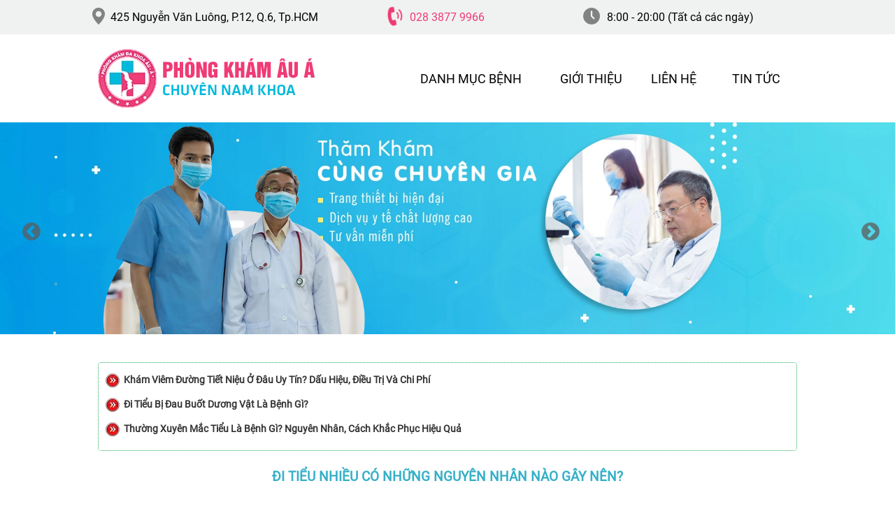

--- FILE ---
content_type: text/css
request_url: https://namkhoa.dakhoaaua.vn/css/style_namkhoa.css
body_size: 3801
content:
* {
  margin: 0px;
  padding: 0px;
}

*:focus {
  outline: none;
}

@font-face {
  font-family: "Myriad_Pro_Bold";
  src: url(../fonts/MYRIADPRO-BOLD.OTF) format("truetype");
  font-weight: normal;
  font-style: normal;
  font-display: swap;
}
:root {
  font-size: 62.5%;
  --bg-web:#39bdbd;
  --bg-menu:#f2f2f2;
}
:root body {
  margin: 0 auto;
  width: 100%;
  font-size: 1.5rem;
  font-family: "Roboto", sans-serif;
  overflow-x: hidden !important;
  max-width: 1920px;
}

a {
  text-decoration: none;
}

li {
  list-style: none;
}

a:hover {
  cursor: pointer;
}

.clear {
  clear: both;
}

.clear5 {
  clear: both;
  height: 5px;
}

.clear7 {
  clear: both;
  height: 7px;
}

.clear10 {
  clear: both;
  height: 10px;
}

.clear15 {
  clear: both;
  height: 15px;
}

.clear20 {
  clear: both;
  height: 20px;
}

.clear40 {
  clear: both;
  height: 40px;
}

.clear50 {
  clear: both;
  height: 50px;
}

header {
  width: 100%;
}
header .tophead {
  width: 100%;
  background-color: #f0f2f1;
}
header .tophead nav {
  width: 100%;
  margin: 0 auto;
  max-width: 1000px;
}
header .tophead nav ul {
  display: -webkit-box;
  display: -ms-flexbox;
  display: flex;
  -webkit-box-orient: horizontal;
  -webkit-box-direction: normal;
      -ms-flex-direction: row;
          flex-direction: row;
}
header .tophead nav ul li {
  width: 33.3333333333%;
  text-align: center;
  padding: 1.5rem 0;
}
header .tophead nav ul li span {
  font-size: 1.6rem;
  position: relative;
}
header .tophead nav ul li span:before {
  content: "";
  background-image: url("../img/social_tophead.png");
  background-position: 0 0;
  background-repeat: no-repeat;
  width: 27px;
  height: 27px;
  display: block;
  position: absolute;
  top: -6px;
  left: -27px;
}
header .tophead nav ul li:nth-child(2) span {
  color: #ef3b75;
}
header .tophead nav ul li:nth-child(2) span:before {
  background-position: -27px 0;
  left: -35px;
  -webkit-animation: rotation 1s infinite;
          animation: rotation 1s infinite;
}
header .tophead nav ul li:last-child span:before {
  background-position: -57px 0;
  left: -35px;
}
header .menu-web {
  width: 100%;
  padding: 2rem 0;
}
header .menu-web .box-menuweb {
  width: 100%;
  margin: 0 auto;
  display: -webkit-box;
  display: -ms-flexbox;
  display: flex;
  -webkit-box-orient: horizontal;
  -webkit-box-direction: normal;
      -ms-flex-direction: row;
          flex-direction: row;
  -webkit-box-align: center;
      -ms-flex-align: center;
          align-items: center;
  max-width: 1000px;
}
header .menu-web .box-menuweb .logoweb a {
  display: block;
  width: 420px;
}
header .menu-web .box-menuweb .logoweb a img {
  width: auto;
  display: block;
}
header .menu-web .box-menuweb nav {
  width: calc(100% - 420px);
}
header .menu-web .box-menuweb nav ul {
  width: 100%;
  display: -webkit-box;
  display: -ms-flexbox;
  display: flex;
  -webkit-box-orient: horizontal;
  -webkit-box-direction: normal;
      -ms-flex-direction: row;
          flex-direction: row;
}
header .menu-web .box-menuweb nav ul li {
  position: relative;
}
header .menu-web .box-menuweb nav ul li a {
  display: block;
  font-size: 1.8rem;
  text-align: center;
  width: 100%;
  color: #000;
  padding: 1.5rem 0;
}
header .menu-web .box-menuweb nav ul li a.dmtop {
  position: relative;
}
header .menu-web .box-menuweb nav ul li a.dmtop:after {
  content: "";
  width: 0;
  height: 0;
  border-left: 8px solid transparent;
  border-right: 8px solid transparent;
  border-top: 8px solid #fff;
  position: absolute;
  top: 50%;
  right: 1.5rem;
  -webkit-transform: translateY(-50%);
          transform: translateY(-50%);
}
header .menu-web .box-menuweb nav ul li#m-dm {
  width: 226px;
}
header .menu-web .box-menuweb nav ul li#m-gt {
  width: calc((100% - 226px) / 3);
}
header .menu-web .box-menuweb nav ul li#m-lh {
  width: calc((100% - 226px) / 3);
}
header .menu-web .box-menuweb nav ul li#m-tt {
  width: calc((100% - 226px) / 3);
}
header .menu-web .box-menuweb nav ul li .submenu {
  width: 100%;
  display: block;
  position: absolute;
  z-index: 1000;
  background-color: #00badd;
  background-image: -webkit-gradient(linear, left top, left bottom, from(#00badd), to(#069eb9));
  background-image: linear-gradient(#00badd, #069eb9);
  border-radius: 10px;
  top: 120%;
  left: 0;
  opacity: 0;
  visibility: hidden;
  -webkit-transition: top 0.3s ease-in-out;
  transition: top 0.3s ease-in-out;
}
header .menu-web .box-menuweb nav ul li .submenu li {
  width: 100%;
  background-color: none;
  border-bottom: 1px solid rgba(225, 225, 225, 0.6);
  position: relative;
}
header .menu-web .box-menuweb nav ul li .submenu li a {
  width: 100%;
  color: #fff;
  font-size: 1.4rem;
  -webkit-transition: all 0.5s ease-in-out;
  transition: all 0.5s ease-in-out;
  padding: 1rem;
  -webkit-box-sizing: border-box;
          box-sizing: border-box;
  display: block;
  text-align: left;
}
header .menu-web .box-menuweb nav ul li .submenu li:hover {
  background-color: #fff;
}
header .menu-web .box-menuweb nav ul li .submenu li:hover a {
  font-weight: bold;
  color: #00badd;
}
header .menu-web .box-menuweb nav ul li .submenu li .submenuchau {
  width: 100%;
  display: block;
  position: absolute;
  z-index: 1000;
  background-color: #00badd;
  background-image: -webkit-gradient(linear, left top, left bottom, from(#00badd), to(#069eb9));
  background-image: linear-gradient(#00badd, #069eb9);
  border-radius: 10px;
  top: 0;
  left: 120%;
  opacity: 0;
  visibility: hidden;
  -webkit-transition: left 0.3s ease-in-out;
  transition: left 0.3s ease-in-out;
}
header .menu-web .box-menuweb nav ul li .submenu li .submenuchau li {
  width: 100%;
  background-color: none;
  border-bottom: 1px solid rgba(225, 225, 225, 0.6);
  position: relative;
}
header .menu-web .box-menuweb nav ul li .submenu li .submenuchau li a {
  width: 100%;
  color: #fff;
  font-size: 1.4rem;
  -webkit-transition: all 0.5s ease-in-out;
  transition: all 0.5s ease-in-out;
  padding: 1rem;
  -webkit-box-sizing: border-box;
          box-sizing: border-box;
  display: block;
  text-align: left;
}
header .menu-web .box-menuweb nav ul li .submenu li .submenuchau li:hover {
  background-color: #fff;
}
header .menu-web .box-menuweb nav ul li .submenu li .submenuchau li:hover a {
  font-weight: bold;
  color: #00badd;
}
header .menu-web .box-menuweb nav ul li .submenu li:hover .submenuchau {
  left: 100%;
  opacity: 1;
  visibility: inherit;
}
header .menu-web .box-menuweb nav ul li:hover .hovera {
  background-color: #00badd;
  color: #fff;
  border-radius: 50px;
}
header .menu-web .box-menuweb nav ul li:hover .submenu {
  top: 100%;
  opacity: 1;
  visibility: inherit;
}
header .banner-w {
  width: 100%;
}
header .banner-w nav ul li a {
  display: block;
}
header .banner-w nav ul li a img {
  width: 100%;
}

@-webkit-keyframes rotation {
  from {
    -webkit-transform: rotate(0deg);
            transform: rotate(0deg);
  }
  to {
    -webkit-transform: rotate(50deg);
            transform: rotate(50deg);
  }
}

@keyframes rotation {
  from {
    -webkit-transform: rotate(0deg);
            transform: rotate(0deg);
  }
  to {
    -webkit-transform: rotate(50deg);
            transform: rotate(50deg);
  }
}
.boxchisopk {
  margin: 3rem auto;
  max-width: 1000px;
}
.boxchisopk .box-chiso {
  width: 100%;
  display: -webkit-box;
  display: -ms-flexbox;
  display: flex;
  -webkit-box-pack: justify;
      -ms-flex-pack: justify;
          justify-content: space-between;
  -webkit-box-orient: horizontal;
  -webkit-box-direction: normal;
      -ms-flex-direction: row;
          flex-direction: row;
}
.boxchisopk .box-chiso span {
  width: 483px;
  display: block;
  background-image: url(../img/chiso.png);
  background-repeat: no-repeat;
  background-position: 0px 0px;
  height: 102px;
  cursor: pointer;
  -webkit-transform: perspective(300) rotateX(0);
          transform: perspective(300) rotateX(0);
  -webkit-transition: all 1s ease-in-out;
  transition: all 1s ease-in-out;
}
.boxchisopk .box-chiso span.bg-cs2 {
  background-position: -517px 0px;
}
.boxchisopk .box-chiso span:hover {
  -webkit-transform: perspective(1000px) rotateX(360deg);
          transform: perspective(1000px) rotateX(360deg);
}

.gioithieu-aua {
  width: 100%;
  padding-top: 4rem;
  padding-bottom: 4rem;
  background-color: #f0f2f1;
}
.gioithieu-aua .content-aua {
  width: 100%;
  max-width: 1000px;
  margin: 0 auto;
  display: -webkit-box;
  display: -ms-flexbox;
  display: flex;
  -webkit-box-orient: horizontal;
  -webkit-box-direction: normal;
      -ms-flex-direction: row;
          flex-direction: row;
}
.gioithieu-aua .content-aua .aua-cot1 {
  width: 50%;
  padding-top: 3rem;
}
.gioithieu-aua .content-aua .aua-cot1 h3 {
  font-size: 1.7rem;
  text-transform: uppercase;
  padding: 0.5rem 0;
}
.gioithieu-aua .content-aua .aua-cot1 h1 {
  font-size: 3.4rem;
  text-transform: uppercase;
  padding: 0.5rem 0;
}
.gioithieu-aua .content-aua .aua-cot1 p {
  line-height: 3rem;
  font-size: 1.6rem;
  text-align: justify;
  padding-right: 5rem;
  -webkit-box-sizing: border-box;
          box-sizing: border-box;
}
.gioithieu-aua .content-aua .aua-cot1 p.p-doan1 {
  padding-top: 1rem;
}
.gioithieu-aua .content-aua .aua-cot1 p.p-doan2 {
  padding-top: 1rem;
}
.gioithieu-aua .content-aua .aua-cot2 {
  width: 50%;
}

.box-tv-moinhat {
  width: 100%;
  background-image: url("../img/bg-guithongtin.png");
  height: 404px;
  background-size: 100% 100%;
  background-repeat: no-repeat;
}
.box-tv-moinhat .content-boxtv-new {
  width: 100%;
  margin: 0 auto;
  max-width: 1000px;
  position: relative;
  display: -webkit-box;
  display: -ms-flexbox;
  display: flex;
  -webkit-box-orient: horizontal;
  -webkit-box-direction: normal;
      -ms-flex-direction: row;
          flex-direction: row;
  gap: 30px;
  -webkit-box-pack: justify;
      -ms-flex-pack: justify;
          justify-content: space-between;
}
.box-tv-moinhat .content-boxtv-new .box-cauhoi {
  width: 100%;
  max-width: 50%;
  padding-top: 4rem;
}
.box-tv-moinhat .content-boxtv-new .box-cauhoi label {
  font-size: 2.8rem;
  text-align: center;
  color: #222222;
  line-height: 2.5rem;
}
.box-tv-moinhat .content-boxtv-new .box-cauhoi .infocauhoi {
  width: 100%;
}
.box-tv-moinhat .content-boxtv-new .box-cauhoi .infocauhoi a {
  color: #222222;
  font-size: 1.5rem;
  padding-left: 1rem;
  -webkit-box-sizing: border-box;
          box-sizing: border-box;
  display: block;
  font-weight: bold;
  padding-top: 2.7rem;
  position: relative;
}
.box-tv-moinhat .content-boxtv-new .box-cauhoi .infocauhoi a:before {
  content: "";
  width: 2px;
  height: 30px;
  background-color: #989898;
  display: block;
  position: absolute;
  left: 0;
  top: 21px;
}
.box-tv-moinhat .content-boxtv-new .box-cauhoi .infocauhoi a:first-child {
  color: #ef3b75;
}
.box-tv-moinhat .content-boxtv-new .box-cauhoi .infocauhoi a:first-child:before {
  background-color: #ef3b75;
}
.box-tv-moinhat .content-boxtv-new .box-cauhoi .infocauhoi p {
  padding-top: 2.7rem;
  font-size: 1.5rem;
  text-align: justify;
  line-height: 2.5rem;
  padding-left: 1rem;
  -webkit-box-sizing: border-box;
          box-sizing: border-box;
  color: #222222;
}
.box-tv-moinhat .content-boxtv-new .form-dt-sdtnew {
  width: 100%;
  max-width: 50%;
  padding-top: 4rem;
}
.box-tv-moinhat .content-boxtv-new .form-dt-sdtnew label {
  font-size: 2.8rem;
  text-align: center;
  color: #222222;
  line-height: 2.5rem;
}
.box-tv-moinhat .content-boxtv-new .form-dt-sdtnew .box-aaaa {
  width: 100%;
  margin-top: 2.5rem;
}
.box-tv-moinhat .content-boxtv-new .form-dt-sdtnew .box-aaaa .input-001 {
  width: 100%;
  position: relative;
  margin-bottom: 1.7rem;
}
.box-tv-moinhat .content-boxtv-new .form-dt-sdtnew .box-aaaa .input-001 input {
  width: 100%;
  padding: 10px;
  -webkit-box-sizing: border-box;
          box-sizing: border-box;
  outline: none;
  border: none;
  border: 2px solid #fff;
  background-color: #00badd;
  height: 42px;
}
.box-tv-moinhat .content-boxtv-new .form-dt-sdtnew .box-aaaa .input-001 input::-webkit-input-placeholder { /* Edge */
  color: #fff;
}
.box-tv-moinhat .content-boxtv-new .form-dt-sdtnew .box-aaaa .input-001 input::-ms-input-placeholder { /* Internet Explorer 10-11 */
  color: #fff;
}
.box-tv-moinhat .content-boxtv-new .form-dt-sdtnew .box-aaaa .input-001 input::-moz-placeholder {
  color: #fff;
}
.box-tv-moinhat .content-boxtv-new .form-dt-sdtnew .box-aaaa .input-001 input:-ms-input-placeholder {
  color: #fff;
}
.box-tv-moinhat .content-boxtv-new .form-dt-sdtnew .box-aaaa .input-001 input::placeholder {
  color: #fff;
}
.box-tv-moinhat .content-boxtv-new .form-dt-sdtnew .input-002 {
  width: 100%;
  margin-top: 1.7rem;
}
.box-tv-moinhat .content-boxtv-new .form-dt-sdtnew .input-002 textarea {
  width: 100%;
  padding: 10px;
  border: none;
  -webkit-box-sizing: border-box;
          box-sizing: border-box;
  height: 90px;
  outline: none;
  background-color: #00badd;
  border: 2px solid #fff;
  resize: none;
}
.box-tv-moinhat .content-boxtv-new .form-dt-sdtnew .input-002 textarea::-webkit-input-placeholder { /* Edge */
  color: #fff;
}
.box-tv-moinhat .content-boxtv-new .form-dt-sdtnew .input-002 textarea::-ms-input-placeholder { /* Internet Explorer 10-11 */
  color: #fff;
}
.box-tv-moinhat .content-boxtv-new .form-dt-sdtnew .input-002 textarea::-moz-placeholder {
  color: #fff;
}
.box-tv-moinhat .content-boxtv-new .form-dt-sdtnew .input-002 textarea:-ms-input-placeholder {
  color: #fff;
}
.box-tv-moinhat .content-boxtv-new .form-dt-sdtnew .input-002 textarea::placeholder {
  color: #fff;
}
.box-tv-moinhat .content-boxtv-new .form-dt-sdtnew button {
  width: 100%;
  max-width: 96px;
  background-color: #ef3b75;
  border: none;
  padding: 10px;
  -webkit-box-sizing: border-box;
          box-sizing: border-box;
  color: #fff;
  width: 260px;
  font-size: 16px;
  font-weight: bold;
  display: block;
  margin-top: 2rem;
}
.box-tv-moinhat .content-boxtv-new .form-dt-sdtnew img {
  position: absolute;
  right: -168px;
  bottom: -52px;
  width: 323px;
}

.box-bacsi {
  width: 100%;
  background-color: #00badd;
  padding: 3rem 0;

}
.box-bacsi .content-bs {
  width: 100%;
  max-width: 1020px;
  margin: 0 auto;
}
.box-bacsi .content-bs label {
  font-size: 3rem;
  text-align: center;
  display: block;
  font-weight: bold;
  text-transform: uppercase;
  color: #fff;
}
.box-bacsi .content-bs nav {
  margin-top: 3rem;
}
.box-bacsi .content-bs nav ul li {
  width: 33.3333333333%;
  background-color: #fff;
  border-radius: 10px;
  margin: 0 1rem;
  -webkit-box-sizing: border-box;
          box-sizing: border-box;
}
.box-bacsi .content-bs nav ul li .hinh-bs-aua {
  width: 100%;
  padding: 1.5rem 1.5rem 2rem 1.5rem;
  -webkit-box-sizing: border-box;
          box-sizing: border-box;
}
.box-bacsi .content-bs nav ul li .hinh-bs-aua img {
  width: 100%;
  height: 100%;
  display: block;
}
.box-bacsi .content-bs nav ul li .hinh-bs-aua span {
  color: #ff2828;
  font-size: 2.2rem;
  text-align: center;
  display: block;
  padding-top: 2rem;
  font-weight: bold;
}
.box-bacsi .content-bs nav ul li .hinh-bs-aua small {
  font-size: 1.8rem;
  padding-top: 1rem;
  display: block;
  text-align: center;
}
.box-bacsi .content-bs nav ul li .hinh-bs-aua .box-lienhe-aua {
  width: 100%;
  display: -webkit-box;
  display: -ms-flexbox;
  display: flex;
  gap: 10px;
  -webkit-box-pack: center;
      -ms-flex-pack: center;
          justify-content: center;
  margin-top: 17px;
}
.box-bacsi .content-bs nav ul li .hinh-bs-aua .box-lienhe-aua a {
  width: 62px;
  height: 63px;
  background-image: url(../img/social_bs.png);
  display: block;
  background-repeat: no-repeat;
  background-position: -6px -3px;
  -webkit-transition: all 0.3s ease-in-out;
  transition: all 0.3s ease-in-out;
}
.box-bacsi .content-bs nav ul li .hinh-bs-aua .box-lienhe-aua a.aua-zalo {
  background-position: -86px -3px;
}
.box-bacsi .content-bs nav ul li .hinh-bs-aua .box-lienhe-aua a.aua-chat {
  background-position: -166px -3px;
}
.box-bacsi .content-bs nav ul li .hinh-bs-aua .box-lienhe-aua a:hover {
  -webkit-transform: rotate(360deg);
          transform: rotate(360deg);
}
.box-bacsi .content-bs nav .bs_slide .slick-next:before, .box-bacsi .content-bs nav .bs_slide .slick-prev:before {
  font-size: 30px;
  color: #298282;
}

.box-baivietnhieu {
  width: 100%;
  margin-top: 1rem;
}
.box-baivietnhieu .box-showbvnhieu {
  background-color: #fff;
  padding: 2.7rem 0 0 0;
}
.box-baivietnhieu .box-showbvnhieu .tt-bvxh {
  font-size: 3rem;
  text-align: center;
  text-transform: uppercase;
  padding-bottom: 25px;
  display: block;
  font-weight: bold;
}
.box-baivietnhieu .box-showbvnhieu nav {
  width: 100%;
  margin: 0 auto;
  max-width: 1020px;
}
.box-baivietnhieu .box-showbvnhieu nav ul {
  width: 100%;
}
.box-baivietnhieu .box-showbvnhieu nav ul li {
  width: 33.33%;
  padding: 0 1rem;
  -webkit-box-sizing: border-box;
          box-sizing: border-box;
}
.box-baivietnhieu .box-showbvnhieu nav ul li .tt-bvnhieu a {
  display: block;
  height: 390px;
  max-height: 390px;
  background-color: #fff;
  position: relative;
}
.box-baivietnhieu .box-showbvnhieu nav ul li .tt-bvnhieu a .info-bvnhieu {
  width: 100%;
  padding: 0.5rem;
  -webkit-box-sizing: border-box;
          box-sizing: border-box;
}
.box-baivietnhieu .box-showbvnhieu nav ul li .tt-bvnhieu a .info-bvnhieu img {
  width: 100%;
  height: 190px;
  display: block;
}
.box-baivietnhieu .box-showbvnhieu nav ul li .tt-bvnhieu a .info-bvnhieu span {
  font-family: Myriad_Pro_Bold;
  font-size: 2rem;
  display: block;
  color: #000;
  padding: 1rem 0;
}
.box-baivietnhieu .box-showbvnhieu nav ul li .tt-bvnhieu a .info-bvnhieu p {
  font-size: 1.8rem;
  text-align: justify;
  display: block;
  line-height: 2.2rem;
  color: #000;
}
.box-baivietnhieu .box-showbvnhieu nav ul li .tt-bvnhieu a label {
  color: #fff;
  background-color: #00badd;
  display: -webkit-box;
  display: -ms-flexbox;
  display: flex;
  position: absolute;
  bottom: 0;
  width: 100%;
  height: 47px;
  -webkit-box-pack: center;
      -ms-flex-pack: center;
          justify-content: center;
  -webkit-box-align: center;
      -ms-flex-align: center;
          align-items: center;
  font-size: 2rem;
}
.box-baivietnhieu .box-showbvnhieu nav .slidebvxn .slick-next, .box-baivietnhieu .box-showbvnhieu nav .slidebvxn .slick-prev {
  z-index: 1000;
}
.box-baivietnhieu .box-showbvnhieu nav .slidebvxn .slick-prev {
  left: -35px;
}
.box-baivietnhieu .box-showbvnhieu nav .slidebvxn .slick-next:before, .box-baivietnhieu .box-showbvnhieu nav .slidebvxn .slick-prev:before {
  font-size: 30px;
  color: #c4c5c5;
  z-index: 1000;
}

.box-quytrinhdieutri {
  width: 100%;
  margin-bottom: 4rem;
}
.box-quytrinhdieutri .content-quytrinhdt {
  width: 100%;
  margin: 0 auto;
  max-width: 1000px;
}
.box-quytrinhdieutri .content-quytrinhdt label {
  font-size: 2.8rem;
  text-align: center;
  display: block;
  padding: 3rem 0;
  font-weight: bold;
  text-transform: uppercase;
}
.box-quytrinhdieutri .content-quytrinhdt nav ul {
  width: 100%;
  display: -webkit-box;
  display: -ms-flexbox;
  display: flex;
  -webkit-box-orient: horizontal;
  -webkit-box-direction: normal;
      -ms-flex-direction: row;
          flex-direction: row;
  -webkit-box-pack: justify;
      -ms-flex-pack: justify;
          justify-content: space-between;
  gap: 30px;
}
.box-quytrinhdieutri .content-quytrinhdt nav ul li {
  width: 100%;
  padding-top: 2.8rem;
  padding-bottom: 2.8rem;
  border: 2px solid #ebebeb;
  -webkit-box-sizing: border-box;
          box-sizing: border-box;
}
.box-quytrinhdieutri .content-quytrinhdt nav ul li img {
  width: auto;
  display: block;
  margin: 0 auto;
}
.box-quytrinhdieutri .content-quytrinhdt nav ul li span {
  display: block;
  text-align: center;
  font-size: 1.8rem;
  padding: 2.5rem 1rem 0 1rem;
  color: #222222;
  font-weight: bold;
  text-transform: uppercase;
  -webkit-box-sizing: border-box;
          box-sizing: border-box;
}
.box-quytrinhdieutri .content-quytrinhdt nav ul li p {
  font-size: 1.6rem;
  text-align: center;
  color: #6f6f6f;
  padding: 1.7rem 1rem 0 1rem;
  -webkit-box-sizing: border-box;
          box-sizing: border-box;
}

.boxtieuchi {
  background-color: #f0f2f1;
  padding-bottom: 30px;
}
.boxtieuchi span {
  font-size: 2.5rem;
  text-align: center;
  padding: 27px 0;
  display: block;
  font-weight: bold;
}
.boxtieuchi img {
  display: block;
  margin: 0 auto;
}

.moitruongpk {
  width: 100%;
  margin: 0 auto;
  max-width: 1030px;
}
.moitruongpk nav {
  width: 100%;
  margin-top: 3rem;
}
.moitruongpk nav ul {
  display: -webkit-box;
  display: -ms-flexbox;
  display: flex;
  -webkit-box-orient: horizontal;
  -webkit-box-direction: normal;
      -ms-flex-direction: row;
          flex-direction: row;
  -webkit-box-pack: justify;
      -ms-flex-pack: justify;
          justify-content: space-between;
}
.moitruongpk nav ul li {
  width: 33.33%;
  padding: 0 1.5rem;
  -webkit-box-sizing: border-box;
          box-sizing: border-box;
}
.moitruongpk nav ul li img {
  width: 100%;
  height: 183px;
  display: block;
}
.moitruongpk nav ul li span {
  font-size: 1.8rem;
  text-transform: uppercase;
  display: block;
  text-align: center;
  padding: 1rem 0;
}

.boxtrangloai {
  width: 100%;
}
.boxtrangloai .content-trangloai {
  width: 100%;
}
.boxtrangloai .content-trangloai label {
  font-size: 3rem;
  color: #eb1d35;
  text-align: center;
  padding: 3rem 0;
  display: block;
  text-transform: uppercase;
}
.boxtrangloai .content-trangloai label:after {
  content: "";
  width: 200px;
  height: 2px;
  background-color: #eb1d35;
  display: block;
  margin: 0 auto;
}
.boxtrangloai .content-trangloai .showbaivietloai {
  width: 100%;
  max-width: 1000px;
  margin: 0 auto;
  display: -webkit-box;
  display: -ms-flexbox;
  display: flex;
  -ms-flex-wrap: wrap;
      flex-wrap: wrap;
  -webkit-box-pack: justify;
      -ms-flex-pack: justify;
          justify-content: space-between;
}
.boxtrangloai .content-trangloai .showbaivietloai article {
  width: calc(50% - 20px);
  display: -webkit-box;
  display: -ms-flexbox;
  display: flex;
  -webkit-box-orient: horizontal;
  -webkit-box-direction: normal;
      -ms-flex-direction: row;
          flex-direction: row;
  border-bottom: 1px solid rgba(225, 225, 225, 0.5);
  padding-top: 20px;
  padding-bottom: 20px;
  position: relative;
  height: 140px;
  /*
  &:nth-child(2n+1){
      &:after{
          content:"";
          width: calc(100% + 40px);
          position: absolute;
          height: 1px;
          background-color: #ccc;
          display: block;
          bottom: 0;
          left:0;
      }
  }
  &:nth-child(2n+2){
      &:after{
          content:"";
          width: calc(100%);
          position: absolute;
          height: 1px;
          background-color: #ccc;
          display: block;
          bottom: 0;
          left:0;
      }
  }
  */
}
.boxtrangloai .content-trangloai .showbaivietloai article .a_img_v {
  width: 160px;
  height: 110px;
  border: 2px solid #ccc;
  padding: 2px;
  -webkit-box-sizing: border-box;
          box-sizing: border-box;
  border-radius: 5px;
}
.boxtrangloai .content-trangloai .showbaivietloai article .a_img_v img {
  width: 100%;
  height: 100%;
  display: block;
  -webkit-transition: all 0.3s ease-in-out;
  transition: all 0.3s ease-in-out;
  border-radius: 0.5rem;
}
.boxtrangloai .content-trangloai .showbaivietloai article .a_info {
  width: calc(100% - 160px);
  padding-left: 10px;
  -webkit-box-sizing: border-box;
          box-sizing: border-box;
}
.boxtrangloai .content-trangloai .showbaivietloai article .a_info h4 a {
  width: 100%;
  height: auto;
  font-size: 2rem;
  color: #333;
  display: block;
  font-family: Myriad_Pro_Bold;
  -webkit-transition: all 0.3s ease-in-out;
  transition: all 0.3s ease-in-out;
}
.boxtrangloai .content-trangloai .showbaivietloai article .a_info h4:hover a {
  color: #eb1d35;
}
.boxtrangloai .content-trangloai .showbaivietloai article .a_info p {
  line-height: 27px;
  font-size: 16px;
  text-align: justify;
}
.boxtrangloai .content-trangloai .showbaivietloai article .a_info .a_bottom {
  display: -webkit-box;
  display: -ms-flexbox;
  display: flex;
  -webkit-box-orient: horizontal;
  -webkit-box-direction: normal;
      -ms-flex-direction: row;
          flex-direction: row;
  -webkit-box-pack: end;
      -ms-flex-pack: end;
          justify-content: flex-end;
  margin-top: 1rem;
  gap: 10px;
  position: absolute;
  bottom: 20px;
  right: 0;
}
.boxtrangloai .content-trangloai .showbaivietloai article .a_info .a_bottom a {
  color: #f2f2f2;
  font-size: 1.5rem;
  display: inline-block;
  text-transform: capitalize;
  height: auto;
  padding: 0.6rem 1rem;
  -webkit-box-sizing: border-box;
          box-sizing: border-box;
  background: #0a81d2;
  width: auto;
  border-radius: 0.5rem;
}
.boxtrangloai .content-trangloai .showbaivietloai article .a_info .a_bottom a:last-child {
  background-color: #eb1d35;
}
.boxtrangloai .content-trangloai .showbaivietloai article .a_info .a_bottom a:hover:first-child {
  background-color: #024877;
}
.boxtrangloai .content-trangloai .showbaivietloai article .a_info .a_bottom a:hover:last-child {
  background-color: #00a2c0;
}

footer {
  width: 100%;
  margin-top: 30px;
}
footer .boxtv-ff {
  width: 100%;
  background-image: -webkit-gradient(linear, left top, right top, from(#00b9dd), to(#0095d8));
  background-image: linear-gradient(to right, #00b9dd, #0095d8);
}
footer .boxtv-ff nav {
  width: 100%;
  margin: 0 auto;
  max-width: 1000px;
  padding: 1.5rem 0;
}
footer .boxtv-ff nav ul {
  display: -webkit-box;
  display: -ms-flexbox;
  display: flex;
  -webkit-box-orient: vertical;
  -webkit-box-direction: normal;
      -ms-flex-direction: column;
          flex-direction: column;
}
footer .boxtv-ff nav ul li {
  width: 80%;
  margin: 0 auto;
}
footer .boxtv-ff nav ul li .tvmf {
  display: -webkit-box;
  display: -ms-flexbox;
  display: flex;
  -webkit-box-orient: horizontal;
  -webkit-box-direction: normal;
      -ms-flex-direction: row;
          flex-direction: row;
  -webkit-box-align: center;
      -ms-flex-align: center;
          align-items: center;
}
footer .boxtv-ff nav ul li .tvmf span {
  color: #fff;
  font-size: 2rem;
  width: 340px;
  font-size: 1.8rem;
}
footer .boxtv-ff nav ul li .tvmf .box-sdt-new04 {
  width: calc(100% - 340px);
}
footer .boxtv-ff nav ul li .tvmf .box-sdt-new04 form {
  width: 100%;
  height: 27px;
  position: relative;
}
footer .boxtv-ff nav ul li .tvmf .box-sdt-new04 form input {
  width: 100%;
  padding: 1rem;
  height: 100%;
  -webkit-box-sizing: border-box;
          box-sizing: border-box;
  border: none;
  background: #fff;
  border-radius: 20px;
  outline: none;
}
footer .boxtv-ff nav ul li .tvmf .box-sdt-new04 form button {
  width: 60px;
  height: 100%;
  background: #f25185;
  color: #fff;
  font-weight: bold;
  display: block;
  border: none;
  font-size: 1.5rem;
  cursor: pointer;
  text-transform: uppercase;
  position: absolute;
  top: 0;
  right: 0;
  border-radius: 20px;
  z-index: 10000;
}
footer .boxtv-ff nav ul li .tvmf.fixtvmf {
  display: -webkit-box;
  display: -ms-flexbox;
  display: flex;
  -webkit-box-orient: vertical;
  -webkit-box-direction: normal;
      -ms-flex-direction: column;
          flex-direction: column;
  -webkit-box-align: end;
      -ms-flex-align: end;
          align-items: end;
}
footer .bandoaua {
  width: 100%;
  background-color: #f0f2f1;
  padding: 1.3rem 0;
}
footer .bandoaua .infofooter {
  width: 100%;
  max-width: 1000px;
  margin: 0 auto;
  display: -webkit-box;
  display: -ms-flexbox;
  display: flex;
  -webkit-box-orient: horizontal;
  -webkit-box-direction: normal;
      -ms-flex-direction: row;
          flex-direction: row;
}
footer .bandoaua .infofooter nav {
  width: 304px;
}
footer .bandoaua .infofooter nav ul {
  width: 100%;
}
footer .bandoaua .infofooter nav ul li {
  width: 251px;
  padding: 0.4rem 0;
  border-bottom: 1px solid #ccc;
  -webkit-box-sizing: border-box;
          box-sizing: border-box;
}
footer .bandoaua .infofooter nav ul li a {
  display: block;
  width: 100%;
}
footer .bandoaua .infofooter nav ul li a img {
  width: auto;
  display: block;
}
footer .bandoaua .infofooter nav ul li span {
  font-size: 1.5rem;
  display: block;
  line-height: 2.5rem;
  position: relative;
  padding-left: 57px;
  -webkit-box-sizing: border-box;
          box-sizing: border-box;
}
footer .bandoaua .infofooter nav ul li span:before {
  content: "";
  background-image: url("../img/social_footer.png");
  background-repeat: no-repeat;
  background-position: 0 0;
  width: 33px;
  height: 33px;
  position: absolute;
  left: 16px;
  top: 8px;
  display: block;
}
footer .bandoaua .infofooter nav ul li span strong {
  color: #ef3b75;
}
footer .bandoaua .infofooter nav ul li:nth-child(3) span:before {
  content: "";
  background-position: 0px -62px;
  left: 12px;
}
footer .bandoaua .infofooter nav ul li:last-child span:before {
  content: "";
  background-position: 0px -121px;
  left: 12px;
}

--- FILE ---
content_type: text/css
request_url: https://namkhoa.dakhoaaua.vn/css/css_trangchu_fix.css
body_size: 1277
content:
@font-face {font-family: 'roboto-r';src: url(../font/Roboto-Regular.ttf); font-display: swap;}
@font-face {font-family: 'roboto-b';src: url(../font/Roboto-Bold.ttf); font-display: swap;}
@font-face {font-family: 'roboto-i';src: url(../font/Roboto-Italic.ttf); font-display: swap;}
@font-face {font-family: 'roboto-m';src: url(../font/Roboto-Medium.ttf); font-display: swap;}
@font-face {font-family: 'm-l';src: url(../font/Montserrat-Light.ttf); font-display: swap;}
*{margin:0px;padding:0px;font-family:"roboto-r";font-size:14px}
body{overflow-x:hidden;}

img{
	height:auto;
	max-width:100%;}
/*header*/

.content .content1{background-image:url(../img/bg-c1.jpg) ;background-repeat:repeat-y;height:150px}
.content .content1 ul{list-style:none;}
.content .content1 ul li{float:left;color:#fff;width:33%;margin-top:25px}
.content .content1 ul li img{margin-right:10px}
.content .content1 ul li span{font-family:'roboto-b';font-size:35px}
.content .content2{margin-bottom:30px}
.content .content2 ul{list-style:none;float:left;width:695px}
.content .content2 ul li{text-align:center;float:left;padding:25px;height:181px;color:#fff;width:25%;box-sizing:border-box;border-left:0.5px solid #CCC;border-bottom:0.5px solid #CCC;}
.content .content2 ul li:nth-child(5),.content .content2 ul li:nth-child(6),.content .content2 ul li:nth-child(7),.content .content2 ul li:nth-child(8){ -moz-box-shadow: 0 2px 2px rgba(0, 0, 0, 0.2);-webkit-box-shadow: 0 2px 2px rgba(0, 0, 0, 0.2); box-shadow: 0 2px 2px rgba(0, 0, 0, 0.2);}
.content .content2 ul li a{font-family:'m-l';font-size:16px;color:#000}
.content .content2 ul li img{margin-bottom:15px;margin-top:10px}
.content .content2 .right{float:right;width:305px;background-color:#282828;height:363px}
.content .content2 .right ol{list-style:none;}
.content .content2 .right ol a{color:#fff}
.content .content2 ol li{text-align:center;padding-top:10px;padding-bottom:10px;justify-content: end !important;}
.content .content2 ol li:nth-child(1){padding-top:0;padding-bottom:0;margin-bottom:20px}
.content .content2 ol li:nth-child(1) img{width:100%}
.content .content2 ol li:nth-child(2),.content .content2 ol li:nth-child(3),.content .content2 ol li:nth-child(4){padding-left:35px}
.content .content2 ol li img{vertical-align:middle;}
.content .content2 ol li div{width:30px;margin-right:15px}
.content .content2 ol li p{text-align:left}
.content .content2 ol li a span{font-family:'roboto-b'}
.content .content3{margin:30px auto}
.content .content3 h2{text-align:center;margin-bottom:10px;color:#f00;text-transform:uppercase;font-size:18px; } 
.content .content3  .line{vertical-align:middle;display:block;margin:auto;margin-bottom:20px}
.content .content3 .left {
    float: left;
    width: 23%;
    margin: 1%;
}
.content .content3  .left .imgimg{width:100%;margin-bottom:10px;height:170px;}
.content .content3  .left .tieude{margin-bottom:10px}
.content .content3  .left .tieude a{font-family:'roboto-b'}
.content .content3  .left .tomtat{line-height:1.4;text-align:justify}
.content .content3  .left .gio img{margin-right:5px}
.content .content3  .left .gio{color:#CCC;margin-top:15px;margin-bottom:15px}
.content .content3 .right{float:right;width:640px}
.content .content3  .col{float:left;width:310px;box-sizing:border-box;height:100px}
.content .content3  .col .imgimg{width:120px;margin-bottom:10px}
.content .content3  .col .col1{float:right;width:170px}
.content .content3  .col .tieude{margin-bottom:10px}
.content .content3  .col .tieude a{font-family:'roboto-r'}
.content .content3  .col .gio img{margin-right:5px}
.content .content3  .col .gio{color:#CCC}
.content .content4{margin-bottom:20px;}
.content .content4 h3{text-align:left;margin-bottom:10px;color:#f00;text-transform:uppercase;font-size:18px} 
.content .content4 h2{text-align:left;margin-bottom:10px;color:#f00;text-transform:uppercase;font-size:20px;padding-left:15px;padding-right:15px}
.content .content4  .line{margin-left:15px}
.content .content4 ul{list-style:none}
.content .content4 li{float:left;width:25%;background-color:#eb1d35;min-height:402px}
.content .content4 li:nth-child(1){background-color:inherit;border:10px solid #f1f1f1;box-sizing:border-box;padding-top:15px}
.content .content4 li:nth-child(1) h3{text-align:left}
.content .content4 li:nth-child(1) p{color:#333}
.content .content4 li:nth-child(3){background-color:#e10f28}
.content .content4 li:nth-child(4){background-color:#d10b22}
.content .content4 li h3{margin:15px;border-radius:15px;background-color:#FFF;text-align:center;padding-top:5px;padding-bottom:5px;color:#666}
.content .content4 li p{color:#FFF;text-align:justify;padding:15px;box-sizing:border-box}
.content .content5{margin-bottom:20px;height:430px;background-image:url(../img/bg-c5.jpg);background-repeat:no-repeat}
.content .content5 .left{width:50%;}
.content .content5 h3{text-align:center;margin-bottom:10px;color:#f00;text-transform:uppercase;font-size:18px} 
.content .content5  .line{vertical-align:middle;display:block;margin:auto}
.content .content5  .box{padding-top:20px}
.content .content5 ul{list-style:none;position:relative}
.content .content5 ul li{position:absolute;left:110px}
.content .content5 ul li:nth-child(2){top:50px}
.content .content5 ul li:nth-child(3){top:108px}
.content .content5 ul li:nth-child(4){top:195px}
.content .content5 ul li:nth-child(5){top:260px;}
.content .content5 .right{width:50%;float:left;}
.content .content5 .right input{height:40px;border:0;margin-bottom:10px;width:100%;padding-left:10px}
.content .content5 .right .noidung{height:170px;padding-top:10px}
.content .content5 .right .hoten{margin-top:15px}
.content .content5 .right .gui{width:100px;text-align:center;padding-left:0;background-color:#282828;color:#fff;float:right}
.content .content6{margin-bottom:20px}
.content .content6 h2{text-align:center;margin-bottom:10px;color:#f00;text-transform:uppercase;font-size:18px} 
.content .content6  .line{vertical-align:middle;display:block;margin:auto}
.content .content6 ul{margin-top:10px;list-style:none} 
.content .content6 ul li{float:left;margin-bottom:2px;margin-left:5px}


.gio,.ngay {
    display: none !important;
}
.box_container_1350 div#owl-carousel {
    margin-bottom: 20px;
}
.breadcrumb_main{

    width: 1000px;
    display: flex;
    margin: 0 auto;
  
    border-radius: 10px;

}
.breadcrumb{padding:5px 0px;font-size:13px;margin-right:10px}
.breadcrumb span{color:#333}
.breadcrumb a span{color:#eb1d35 }
.phantrang{
	width: 1000px;
    margin: 20px auto;
    display: flex;
    justify-content: center;
}
.phantrang span, .phantrang a:hover{background:#fff none repeat scroll 0 0;border:1px solid #e3e2e2;color:#eb1d35 !important;margin:0 5px;padding:5px 10px;}
.phantrang a{background:#eb1d35 none repeat scroll 0 0;color:#fff !important;margin:0 5px;padding:5px 10px;}

--- FILE ---
content_type: text/css
request_url: https://namkhoa.dakhoaaua.vn/css/detail.css
body_size: 802
content:
/* CSS Document */
.detail_l{width:1000px;color: #000;margin:0 auto;}
.detail_l .content_chitiet h2 {
    color: #007463;
    font-size: 16px;
    border-bottom: 1px #007463 solid;
    background-image: url(../img/icon-chitiet.png);
    background-repeat: no-repeat;
    background-size: 25px 25px;
    padding-left: 30px;
    padding-top: 10px;
    padding-bottom: 10px;
    text-transform: uppercase;
    background-position: center left;margin-bottom:10px
}
.detail .detail_l .title {
    text-align: center;
    text-transform: uppercase;
    font-weight: bold;
    color: #35afc7;
    font-size: 19px;
    margin-bottom: 25px;
    margin-top: 25px;
}
.breadcrumb_main{

    width: 1000px;
    display: flex;
    margin: 0 auto;
    background: #35afc7;
    border-radius: 10px;

}
.detail .detail_l .breadcrumb {
    color: #fff;
    padding: 15px 5px;
    clear: both;
    box-sizing: border-box;
	margin:0 !important;
}
.detail .detail_l .breadcrumb  span{color:#fff}
.detail_l .content_chitiet p {
    margin-top: 0;
    margin-bottom: 1rem;text-align:justify;font-size:15px
}
.detail_l #tlq-top{margin-bottom:10px}
.content_chitiet b, .content_chitiet strong, .content_chitiet strong span, .content_chitiet u {
	font-weight: bold !important;
}
.content_chitiet em {
	font-style: italic
}
.content_chitiet em span strong, .content_chitiet em span {
	font-style: italic
}
.detail_l .content_chitiet .khungxanh {
	border: 1px dashed #417394;
	background: #f2f6f8;
	border-radius: 5px;
	padding: 2%;
	margin: auto;
	max-width: 95%;
	box-sizing: border-box;
	margin-bottom: 5px;margin-bottom:10px
}
.detail_l .content_chitiet .khungdo {
	background: #FFFFFF;
	border: 1px dashed #F36;
	border-radius: 10px;
	max-width: 95%;
	box-sizing: border-box;
	padding: 10px;
	margin-bottom: 10px
}
.detail_l .content_chitiet table {
	max-width: 95%;
	margin: auto
}
.detail_tit_sub {border-bottom:1px solid #999;padding-bottom:5px;margin-bottom:10px;color:#f00;font-family:'roboto-b';font-size:16px}
.art_other_r ul{list-style:none}
.art_other_r ul li{float:left;width:23%;margin-right:2%}
.art_other_r ul li img{margin-bottom:10px}
.khungxanhvienxanh {
    border: 2px solid #417394;
    background: #f2f6f8;
    border-radius: 5px;
    padding: 2%;
    width: 90%;
    margin: 0 auto 15px auto;

}
.khunghongviendo{
        border: 2px solid red;
    background: rgb(253, 237, 242);
    border-radius: 5px;
    padding: 2%;
    width: 90%;
    margin: 0 auto 15px auto;
}
.khungxanhvienxanhlacogim {
    -webkit-box-shadow: 1px 1px 5px 0 rgb(0 0 0 / 50%);
    -moz-box-shadow: 1px 1px 5px 0 rgba(0,0,0,.5);
    box-shadow: 1px 1px 5px 0 rgb(0 0 0 / 50%);
    background-color: #d9fbf3;
    position: relative;
    padding: 45px 25px 16px;
    margin-bottom: 45px;
    margin-top: 10px;
    margin-left: 10px;
    margin-right: 10px;
    overflow-x: initial;
}
.khungxanhvienxanhlacogim::before {
    content: '';
    position: absolute;
    top: -7px;
    left: 20px;
    width: 31px;
    height: 48px;
    background: url(../img/icon1.png) 0 -374px no-repeat;
}
.khungcamnetdut {
    margin: 20px 0 25px 0;
    color: black;
    border: 1px dashed #fe7000;
    outline: 3px solid #fe7000;
    padding: 5px;
    outline-offset: 4px;
    text-align: justify;
}
.khungxanhvienxanhnetdut {
    border: 1px dashed #00A67E;
    padding: 10px;
    box-sizing: border-box;
    background: #f1fcf7;
    margin-bottom: 10px;
}
.detail_l .content_chitiet h3 {
    margin-bottom: 10px;
}

.detail_l .content_chitiet h4 {
    margin-top: 5px;
}

.detail_l .content_chitiet p {
    line-height: 27px;
}
.content_chitiet h3 * {
    font-size: 16.5px !important;
}